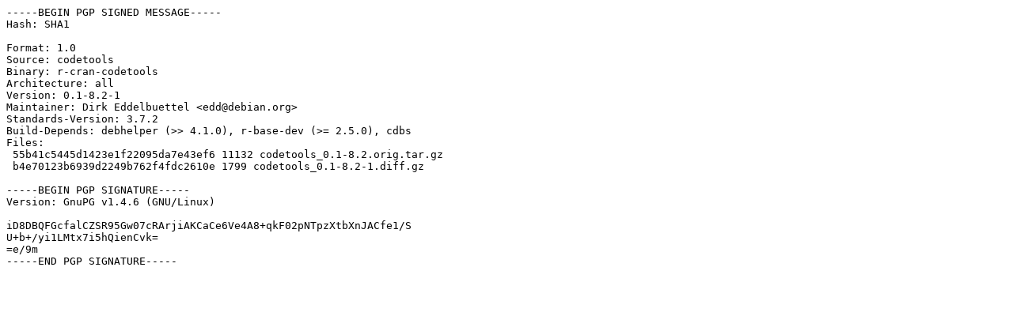

--- FILE ---
content_type: text/prs.lines.tag
request_url: http://old-releases.ubuntu.com/ubuntu/pool/universe/c/codetools/codetools_0.1-8.2-1.dsc
body_size: 611
content:
-----BEGIN PGP SIGNED MESSAGE-----
Hash: SHA1

Format: 1.0
Source: codetools
Binary: r-cran-codetools
Architecture: all
Version: 0.1-8.2-1
Maintainer: Dirk Eddelbuettel <edd@debian.org>
Standards-Version: 3.7.2
Build-Depends: debhelper (>> 4.1.0), r-base-dev (>= 2.5.0), cdbs
Files: 
 55b41c5445d1423e1f22095da7e43ef6 11132 codetools_0.1-8.2.orig.tar.gz
 b4e70123b6939d2249b762f4fdc2610e 1799 codetools_0.1-8.2-1.diff.gz

-----BEGIN PGP SIGNATURE-----
Version: GnuPG v1.4.6 (GNU/Linux)

iD8DBQFGcfalCZSR95Gw07cRArjiAKCaCe6Ve4A8+qkF02pNTpzXtbXnJACfe1/S
U+b+/yi1LMtx7i5hQienCvk=
=e/9m
-----END PGP SIGNATURE-----
